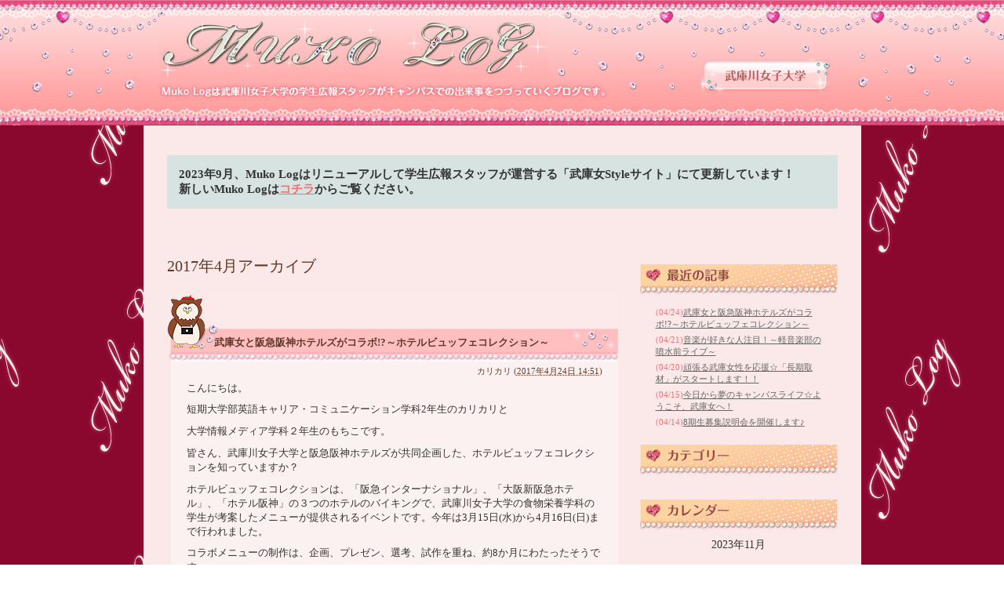

--- FILE ---
content_type: text/html; charset=UTF-8
request_url: https://info.mukogawa-u.ac.jp/mukolog/2017/04/
body_size: 53645
content:
<!DOCTYPE html PUBLIC "-//W3C//DTD XHTML 1.0 Transitional//EN"
    "http://www.w3.org/TR/xhtml1/DTD/xhtml1-transitional.dtd">
<html xmlns="http://www.w3.org/1999/xhtml" id="sixapart-standard">
<head>
    <meta http-equiv="Content-Type" content="text/html; charset=UTF-8" />
<!-- Google Tag Manager -->
<script>(function(w,d,s,l,i){w[l]=w[l]||[];w[l].push({'gtm.start':
new Date().getTime(),event:'gtm.js'});var f=d.getElementsByTagName(s)[0],
j=d.createElement(s),dl=l!='dataLayer'?'&l='+l:'';j.async=true;j.src=
'https://www.googletagmanager.com/gtm.js?id='+i+dl;f.parentNode.insertBefore(j,f);
})(window,document,'script','dataLayer','GTM-P4HT6K3');</script>
<!-- End Google Tag Manager -->
<meta name="generator" content="Movable Type Pro" />
<link rel="stylesheet" href="https://info.mukogawa-u.ac.jp/mukolog/styles.css" type="text/css" />
<link rel="start" href="https://info.mukogawa-u.ac.jp/mukolog/" title="Home" />
<link rel="alternate" type="application/atom+xml" title="Recent Entries" href="https://info.mukogawa-u.ac.jp/mukolog/atom.xml" />
<script type="text/javascript" src="https://info.mukogawa-u.ac.jp/mukolog/mt.js"></script>


    <title>武庫川女子大学　学生広報スタッフブログ　「Muko Log」: 2017年4月アーカイブ</title>


    <link rel="prev" href="https://info.mukogawa-u.ac.jp/mukolog/2017/03/" title="2017年3月" />
    <link rel="next" href="https://info.mukogawa-u.ac.jp/mukolog/2017/05/" title="2017年5月" />

</head>
<body id="classic-blog" class="mt-archive-listing mt-datebased-monthly-archive layout-wt">
<!-- Google Tag Manager (noscript) -->
<noscript><iframe src="https://www.googletagmanager.com/ns.html?id=GTM-5FNJDL2"
height="0" width="0" style="display:none;visibility:hidden"></iframe></noscript>
<!-- End Google Tag Manager (noscript) -->
    <div id="container">
        <div id="container-inner">


            <div id="header">
    <div id="header-inner">
        <div id="header-content">


            <div id="header-name"><a href="https://info.mukogawa-u.ac.jp/mukolog/" accesskey="1">武庫川女子大学　学生広報スタッフブログ　「Muko Log」</a></div>
            <div id="header-description">Muko Logは武庫川女子大学の学生広報スタッフがキャンパスでの出来事をつづっていくブログです。</div>
            <div id="header-link"><a href="http://www.mukogawa-u.ac.jp/">武庫川女子大学</a></div>

        </div>
    </div>
</div>



            <div id="content">
                <div id="content-inner">

                    <div style="background-color:rgba(129,216,208,0.3); padding: 1em; margin: 0.5em 0 4em; font-weight: bold; font-size: 15px;">
                        2023年9月、Muko Logはリニューアルして学生広報スタッフが運営する「武庫女Styleサイト」にて更新しています！<br>
                        新しいMuko Logは<a href="https://info.mukogawa-u.ac.jp/mj-style/mukolog/">コチラ</a>からご覧ください。
                    </div>
                
                    <div id="alpha">
                        <div id="alpha-inner">


                            <h1 id="page-title" class="archive-title">2017年4月アーカイブ</h1>





                            
                            <div id="entry-888" class="entry-asset asset hentry">
    <div class="asset-header">
        <h2 class="asset-name entry-title"><a href="https://info.mukogawa-u.ac.jp/mukolog/2017/04/-2-4.html" rel="bookmark">武庫女と阪急阪神ホテルズがコラボ!?～ホテルビュッフェコレクション～</a></h2>
        <div class="asset-meta">
            <span class="byline">
    
                <span class="vcard author">カリカリ</span> (<abbr class="published" title="2017-04-24T14:51:25+09:00">2017年4月24日 14:51</abbr>)
    
            </span>

            
            

        </div>
    </div>
    <div class="asset-content entry-content">

        <div class="asset-body">
            <p>こんにちは。</p>
<p>短期大学部英語キャリア・コミュニケーション学科2年生のカリカリと</p>
<p>大学情報メディア学科２年生のもちこです。</p>
<p>皆さん、武庫川女子大学と阪急阪神ホテルズが共同企画した、ホテルビュッフェコレクションを知っていますか？</p>
<p>ホテルビュッフェコレクションは、「阪急インターナショナル」、「大阪新阪急ホテル」、「ホテル阪神」の３つのホテルのバイキングで、武庫川女子大学の食物栄養学科の学生が考案したメニューが提供されるイベントです。今年は3月15日(水)から4月16日(日)まで行われました。</p>
<p>コラボメニューの制作は、企画、プレゼン、選考、試作を重ね、約8か月にわたったそうです。</p>
        </div>



        <div class="asset-more-link">
            続きを読む: <a href="https://info.mukogawa-u.ac.jp/mukolog/2017/04/-2-4.html#more" rel="bookmark">武庫女と阪急阪神ホテルズがコラボ!?～ホテルビュッフェコレクション～</a>
        </div>


        <div class="asset-category">
            カテゴリ：[<a href="https://info.mukogawa-u.ac.jp/mukolog/cat37/cat44/">取材</a>][<a href="https://info.mukogawa-u.ac.jp/mukolog/cat37/">学生広報スタッフの活動</a>][<a href="https://info.mukogawa-u.ac.jp/mukolog/cat14/cat30/">食物栄養学科</a>]
        </div>

    </div>
    <div class="asset-footer"></div>
</div>


                            
                            <div id="entry-886" class="entry-asset asset hentry">
    <div class="asset-header">
        <h2 class="asset-name entry-title"><a href="https://info.mukogawa-u.ac.jp/mukolog/2017/04/keion-01.html" rel="bookmark">音楽が好きな人注目！～軽音楽部の噴水前ライブ～</a></h2>
        <div class="asset-meta">
            <span class="byline">
    
                <span class="vcard author">カリカリ</span> (<abbr class="published" title="2017-04-21T14:48:41+09:00">2017年4月21日 14:48</abbr>)
    
            </span>

            
            

        </div>
    </div>
    <div class="asset-content entry-content">

        <div class="asset-body">
            <p>こんにちは！</p>
<p>短期大学部英語キャリア・コミュニケーション学科2年生のカリカリです（＾＾）</p>
<p>今回は晴天の中、4/21(金)に軽音楽部が行った中央キャンパスの噴水前ライブに行ってきました。</p>
<p>今回出演していたバンドは「5センチきざみ」です！</p>
<p><a href="https://info.mukogawa-u.ac.jp/mukolog/IMG_0678.JPG"></a><a href="https://info.mukogawa-u.ac.jp/mukolog/IMG_0660.JPG"><img width="300" height="200" class="mt-image-none" alt="IMG_0660.JPG" src="https://info.mukogawa-u.ac.jp/mukolog/assets_c/2017/05/IMG_0660-thumb-300xauto-3669.jpg" /></a></p>
<p></p>
<p>彼女たちが演奏してくれた曲は．．．</p>
        </div>



        <div class="asset-more-link">
            続きを読む: <a href="https://info.mukogawa-u.ac.jp/mukolog/2017/04/keion-01.html#more" rel="bookmark">音楽が好きな人注目！～軽音楽部の噴水前ライブ～</a>
        </div>


        <div class="asset-category">
            カテゴリ：[<a href="https://info.mukogawa-u.ac.jp/mukolog/cat37/cat44/2017chouki/">2017年度　部活動長期取材</a>][<a href="https://info.mukogawa-u.ac.jp/mukolog/club/">クラブ・サークル</a>][<a href="https://info.mukogawa-u.ac.jp/mukolog/cat37/cat44/">取材</a>][<a href="https://info.mukogawa-u.ac.jp/mukolog/cat37/">学生広報スタッフの活動</a>][<a href="https://info.mukogawa-u.ac.jp/mukolog/cat37/cat44/2017chouki/keion/">軽音楽部</a>][<a href="https://info.mukogawa-u.ac.jp/mukolog/cat37/cat44/cat53/">部活紹介</a>]
        </div>

    </div>
    <div class="asset-footer"></div>
</div>


                            
                            <div id="entry-926" class="entry-asset asset hentry">
    <div class="asset-header">
        <h2 class="asset-name entry-title"><a href="https://info.mukogawa-u.ac.jp/mukolog/2017/04/-la-chouette-2-2017.html" rel="bookmark">頑張る武庫女性を応援☆「長期取材」がスタートします！！</a></h2>
        <div class="asset-meta">
            <span class="byline">
    
                <span class="vcard author">幹部</span> (<abbr class="published" title="2017-04-20T11:42:57+09:00">2017年4月20日 11:42</abbr>)
    
            </span>

            
            

        </div>
    </div>
    <div class="asset-content entry-content">

        <div class="asset-body">
            <p style="margin: 0mm 0mm 0pt;"><span style="font-family: 'ＭＳ ゴシック';"><span style="font-size: medium;" size="3">こんにちは！</span></span></p>
<p style="margin: 0mm 0mm 0pt;"><span style="font-family: 'ＭＳ ゴシック';"><span style="font-size: medium;" size="3"> </span></span></p>
<p style="margin: 0mm 0mm 0pt;"><span style="font-size: medium;" size="3"><span style="font-family: 'ＭＳ ゴシック';">学生広報スタッフ</span><span style="font-family: Century;" face="Century"><span lang="EN-US" style="mso-fareast-font-family: 'ＭＳ ゴシック';">La chouette*</span></span><span style="font-family: 'ＭＳ ゴシック';">です♪</span></span></p>
<p style="margin: 0mm 0mm 0pt;"><span style="font-size: medium;" size="3"><span style="font-family: 'ＭＳ ゴシック';"> </span></span><span style="font-size: medium; font-family: 'ＭＳ ゴシック';"> </span></p>
<p style="margin: 0mm 0mm 0pt;"><span style="font-family: 'ＭＳ ゴシック';"><span style="font-size: medium;" size="3">皆さんいかがお過ごしでしょうか？</span></span></p>
<p style="margin: 0mm 0mm 0pt;"><span style="font-family: 'ＭＳ ゴシック';"><span style="font-size: medium;" size="3"> </span></span></p>
<p style="margin: 0mm 0mm 0pt;"><span style="font-family: 'ＭＳ ゴシック';"><span style="font-size: medium;" size="3">そろそろ新生活にも慣れてきた頃でしょうか<span lang="EN-US">(*^^*)</span></span></span></p>
<p style="margin: 0mm 0mm 0pt;"><span style="font-family: 'ＭＳ ゴシック';"><span style="font-size: medium;" size="3"><span lang="EN-US"> </span></span></span></p>
<p style="margin: 0mm 0mm 0pt;"><span style="font-family: 'ＭＳ ゴシック';"><span style="font-size: medium;" size="3">今日は、学生広報スタッフの<span lang="EN-US">2017</span></span><span style="font-size: medium;" size="3">年度の新しい活動について</span></span></p>
<p style="margin: 0mm 0mm 0pt;"><span style="font-family: 'ＭＳ ゴシック';"><span style="font-size: medium;" size="3"> </span></span></p>
<p style="margin: 0mm 0mm 0pt;"><span style="font-family: 'ＭＳ ゴシック';"><span style="font-size: medium;" size="3">紹介したいと思います<span lang="EN-US">(^^</span></span><span style="font-size: medium;" size="3">♪</span></span></p>
<p></p>
        </div>



        <div class="asset-more-link">
            続きを読む: <a href="https://info.mukogawa-u.ac.jp/mukolog/2017/04/-la-chouette-2-2017.html#more" rel="bookmark">頑張る武庫女性を応援☆「長期取材」がスタートします！！</a>
        </div>


        <div class="asset-category">
            カテゴリ：[<a href="https://info.mukogawa-u.ac.jp/mukolog/cat37/cat44/2017chouki/">2017年度　部活動長期取材</a>][<a href="https://info.mukogawa-u.ac.jp/mukolog/club/">クラブ・サークル</a>][<a href="https://info.mukogawa-u.ac.jp/mukolog/cat37/cat44/">取材</a>][<a href="https://info.mukogawa-u.ac.jp/mukolog/cat37/">学生広報スタッフの活動</a>][<a href="https://info.mukogawa-u.ac.jp/mukolog/cat37/cat44/cat53/">部活紹介</a>]
        </div>

    </div>
    <div class="asset-footer"></div>
</div>


                            
                            <div id="entry-889" class="entry-asset asset hentry">
    <div class="asset-header">
        <h2 class="asset-name entry-title"><a href="https://info.mukogawa-u.ac.jp/mukolog/2017/04/33-434.html" rel="bookmark">今日から夢のキャンパスライフ☆ようこそ、武庫女へ！</a></h2>
        <div class="asset-meta">
            <span class="byline">
    
                <span class="vcard author">きくちゃん</span> (<abbr class="published" title="2017-04-15T10:49:29+09:00">2017年4月15日 10:49</abbr>)
    
            </span>

            
            

        </div>
    </div>
    <div class="asset-content entry-content">

        <div class="asset-body">
            <p>こんにちは！！日本語日本文学科3年生のかふぃと食物栄養学科3年生のきくちゃんです！！</p>
<p>4月3日に行われた短期大学部の入学式と</p>
<p>4月4日に行われた文学部、健康・スポーツ科学部の入学式へ取材に行ってきました。</p>
<p>入学式の取材レポートと新入生へのインタビュー内容を紹介します！！</p>
<p>ぜひ、続きを読むをクリックして読んでください！</p>
<p> </p>
<p> </p>
<p> </p>
        </div>



        <div class="asset-more-link">
            続きを読む: <a href="https://info.mukogawa-u.ac.jp/mukolog/2017/04/33-434.html#more" rel="bookmark">今日から夢のキャンパスライフ☆ようこそ、武庫女へ！</a>
        </div>


        <div class="asset-category">
            カテゴリ：[<a href="https://info.mukogawa-u.ac.jp/mukolog/cat37/cat44/">取材</a>]
        </div>

    </div>
    <div class="asset-footer"></div>
</div>


                            
                            <div id="entry-885" class="entry-asset asset hentry">
    <div class="asset-header">
        <h2 class="asset-name entry-title"><a href="https://info.mukogawa-u.ac.jp/mukolog/2017/04/8.html" rel="bookmark">8期生募集説明会を開催します♪</a></h2>
        <div class="asset-meta">
            <span class="byline">
    
                <span class="vcard author">幹部</span> (<abbr class="published" title="2017-04-14T14:18:19+09:00">2017年4月14日 14:18</abbr>)
    
            </span>

            
            

        </div>
    </div>
    <div class="asset-content entry-content">

        <div class="asset-body">
            <p class="m_6831658722834800687p1"><span class="m_6831658722834800687s1">こんにちは！</span></p>
<p>学生広報スタッフLa chouette* です(^^♪</p>
<p><span style="color: #ffffff;">・</span></p>
<p>新入生の皆さん、学生生活には慣れてきましたか？</p>
<p>さて、新年度から新しいことにチャレンジしてみようと考える人が多い時期だと思います。</p>
<p>そんな皆さんにすてきなお知らせです。</p>
<p><span style="color: #ffffff;">・</span></p>
<p><span style="color: #ffffff;">・</span></p>
<p><strong>今、学生広報スタッフは、一緒に活動する新メンバーを募集しています！</strong><span style="color: #ffffff;"><strong><br /></strong></span></p>
<p>来週、年に一度の募集説明会を行います。</p>
<p><span style="color: #ffffff;">・</span></p>
<p class="m_-8026110753512968652p1"><span style="color: #000000;"><strong>日時 : 4月17日(月) 、18日(火) 、19日(水</strong><strong>)、 20日(木)、21日(金) </strong></span></p>
<p class="m_-8026110753512968652p1"><span style="color: #000000;"><strong>　　　　 お昼休み 12時30分から</strong></span></p>
<p class="m_-8026110753512968652p1"><span style="color: #000000;"><strong>場所 : 日下記念マルチメディア館 508教室 MM-508</strong></span></p>
<p class="m_-8026110753512968652p1"></p>
<p class="m_-8026110753512968652p1"><span style="color: #000000;"><strong> </strong></span></p>
<p class="m_-8026110753512968652p1">　　　　          　　　<a href="https://info.mukogawa-u.ac.jp/mukolog/2017/04/14/WEB%E7%94%A8%E2%98%85%E5%AE%8C%E6%88%90%E7%89%88%E2%98%858%E6%9C%9F%E7%94%9F%E5%8B%9F%E9%9B%86%E8%AA%AC%E6%98%8E%E4%BC%9A%E3%83%9D%E3%82%B9%E3%82%BF%E3%83%BC.jpg"><img width="300" height="424" class="mt-image-none" alt="WEB用★完成版★8期生募集説明会ポスター.jpg" src="https://info.mukogawa-u.ac.jp/mukolog/assets_c/2017/04/WEB%E7%94%A8%E2%98%85%E5%AE%8C%E6%88%90%E7%89%88%E2%98%858%E6%9C%9F%E7%94%9F%E5%8B%9F%E9%9B%86%E8%AA%AC%E6%98%8E%E4%BC%9A%E3%83%9D%E3%82%B9%E3%82%BF%E3%83%BC-thumb-autox424-3557.jpg" /></a></p>
<p class="m_-8026110753512968652p1"></p>
<p class="m_-8026110753512968652p1"></p>
<p class="m_-8026110753512968652p1"></p>
<p class="m_-8026110753512968652p1">興味のある人！！</p>
<p>自分の可能性を大きく広げてみたい人！！</p>
<p><span style="color: #ffffff;">・</span></p>
<p>ぜひ、学生広報スタッフLa chouette* 8期生募集説明会に足を運んでみてください。</p>
<p>大歓迎です☆</p>
<p>学生広報スタッフの活動については、このMuko Logや<a href="http://www.mukogawa-u.ac.jp/mj-style/">ホームページ「武庫女Style」</a>、</p>
<p><a href="https://twitter.com/mwu_Lachouette">twitter</a>、<a href="https://www.facebook.com/mwuLachouette/">facebook</a>などもご覧ください♪</p>
<p></p>
<p>募集説明会で皆さんにお会いできるのを楽しみにしています！</p>
<p class="m_6831658722834800687p2"></p>
<p></p>
<p class="m_6831658722834800687p1"></p>
<p class="m_6831658722834800687p1"><span class="m_6831658722834800687s1"> </span></p>
<p class="m_6831658722834800687p1"><span class="m_6831658722834800687s1"> </span></p>
        </div>




        <div class="asset-category">
            カテゴリ：[<a href="https://info.mukogawa-u.ac.jp/mukolog/cat37/">学生広報スタッフの活動</a>]
        </div>

    </div>
    <div class="asset-footer"></div>
</div>




                            <div class="content-nav">
                                <a href="https://info.mukogawa-u.ac.jp/mukolog/2017/03/">&laquo; 2017年3月</a> |
                                <a href="https://info.mukogawa-u.ac.jp/mukolog/">メインページ</a> |
                                <a href="https://info.mukogawa-u.ac.jp/mukolog/archives.html">アーカイブ</a>
                                | <a href="https://info.mukogawa-u.ac.jp/mukolog/2017/05/">2017年5月 &raquo;</a>
                            </div>


                        </div>
                    </div>


                    <div id="beta">
    <div id="beta-inner">


    
    <div class="widget-recent-entries widget-archives widget">
    <h3 class="widget-header">最近のブログ記事</h3>
    <div class="widget-content">
        <ul>
        
        <li><span class="widget-recent-entries-date">(04/24)</span><a href="https://info.mukogawa-u.ac.jp/mukolog/2017/04/-2-4.html">武庫女と阪急阪神ホテルズがコラボ!?～ホテルビュッフェコレクション～</a></li>
        
    
        
        <li><span class="widget-recent-entries-date">(04/21)</span><a href="https://info.mukogawa-u.ac.jp/mukolog/2017/04/keion-01.html">音楽が好きな人注目！～軽音楽部の噴水前ライブ～</a></li>
        
    
        
        <li><span class="widget-recent-entries-date">(04/20)</span><a href="https://info.mukogawa-u.ac.jp/mukolog/2017/04/-la-chouette-2-2017.html">頑張る武庫女性を応援☆「長期取材」がスタートします！！</a></li>
        
    
        
        <li><span class="widget-recent-entries-date">(04/15)</span><a href="https://info.mukogawa-u.ac.jp/mukolog/2017/04/33-434.html">今日から夢のキャンパスライフ☆ようこそ、武庫女へ！</a></li>
        
    
        
        <li><span class="widget-recent-entries-date">(04/14)</span><a href="https://info.mukogawa-u.ac.jp/mukolog/2017/04/8.html">8期生募集説明会を開催します♪</a></li>
        
        </ul>
    </div>
</div>
        
    

<div class="widget-archive widget-archive-category widget">
    <h3 class="widget-header">カテゴリ</h3>
    <div class="widget-content">
    
    </div>
</div>

<div class="widget-calendar widget">
    <h3 class="widget-header">2023年11月</h3>
    <div class="widget-content">
    <table summary="リンク付きのカレンダー">
      <tr>
        <th abbr="Monday">M</th>
        <th abbr="Tuesday">T</th>
        <th abbr="Wednesday">W</th>
        <th abbr="Thursday">T</th>
        <th abbr="Friday">F</th>
        <th abbr="Saturday">S</th>
        <th abbr="Sunday">S</th>
      </tr>
      
        
          
        
        
          
        
        
          
        
        
        
        
          
        
        
          
        
        
        
      
        
          
        
        
          
        
        
          
        
        
        
        
          
        
        
          
        
        
          
            <tr>
          
          
            <td>&nbsp;</td>
          
          
          
          
        
      
        
          
        
        
          
        
        
          
        
        
        
        
          
        
        
          
        
        
          
          
            <td>&nbsp;</td>
          
          
          
          
        
      
        
          
        
        
          
        
        
          
        
        
        
        
          
        
        
          
        
        
          
          
          
          
            <td>1</td>
          
          
        
      
        
          
        
        
          
        
        
          
        
        
        
        
          
        
        
          
        
        
          
          
          
          
            <td>2</td>
          
          
        
      
        
          
        
        
          
        
        
          
        
        
        
        
          
        
        
          
        
        
          
          
          
          
            <td>3</td>
          
          
        
      
        
          
        
        
          
        
        
          
        
        
        
        
          
        
        
          
        
        
          
          
          
          
            <td>4</td>
          
          
        
      
        
          
        
        
          
        
        
          
        
        
        
        
          
        
        
          
        
        
          
          
          
          
            <td>5</td>
          
          
            </tr>
          
        
      
        
          
        
        
          
        
        
          
        
        
        
        
          
        
        
          
        
        
          
            <tr>
          
          
          
          
            <td>6</td>
          
          
        
      
        
          
        
        
          
        
        
          
        
        
        
        
          
        
        
          
        
        
          
          
          
          
            <td>7</td>
          
          
        
      
        
          
        
        
          
        
        
          
        
        
        
        
          
        
        
          
        
        
          
          
          
          
            <td>8</td>
          
          
        
      
        
          
        
        
          
        
        
          
        
        
        
        
          
        
        
          
        
        
          
          
          
          
            <td>9</td>
          
          
        
      
        
          
        
        
          
        
        
          
        
        
        
        
          
        
        
          
        
        
          
          
          
          
            <td>10</td>
          
          
        
      
        
          
        
        
          
        
        
          
        
        
        
        
          
        
        
          
        
        
          
          
          
          
            <td>11</td>
          
          
        
      
        
          
        
        
          
        
        
          
        
        
        
        
          
        
        
          
        
        
          
          
          
          
            <td>12</td>
          
          
            </tr>
          
        
      
        
          
        
        
          
        
        
          
        
        
        
        
          
        
        
          
        
        
          
            <tr>
          
          
          
          
            <td>13</td>
          
          
        
      
        
          
        
        
          
        
        
          
        
        
        
        
          
        
        
          
        
        
          
          
          
          
            <td>14</td>
          
          
        
      
        
          
        
        
          
        
        
          
        
        
        
        
          
        
        
          
        
        
          
          
          
          
            <td>15</td>
          
          
        
      
        
          
        
        
          
        
        
          
        
        
        
        
          
        
        
          
        
        
          
          
          
          
            <td>16</td>
          
          
        
      
        
          
        
        
          
        
        
          
        
        
        
        
          
        
        
          
        
        
          
          
          
          
            <td>17</td>
          
          
        
      
        
          
        
        
          
        
        
          
        
        
        
        
          
        
        
          
        
        
          
          
          
          
            <td>18</td>
          
          
        
      
        
          
        
        
          
        
        
          
        
        
        
        
          
        
        
          
        
        
          
          
          
          
            <td>19</td>
          
          
            </tr>
          
        
      
        
          
        
        
          
        
        
          
        
        
        
        
          
        
        
          
        
        
          
            <tr>
          
          
          
          
            <td>20</td>
          
          
        
      
        
          
        
        
          
        
        
          
        
        
        
        
          
        
        
          
        
        
          
          
          
          
            <td>21</td>
          
          
        
      
        
          
        
        
          
        
        
          
        
        
        
        
          
        
        
          
        
        
          
          
          
          
            <td>22</td>
          
          
        
      
        
          
        
        
          
        
        
          
        
        
        
        
          
        
        
          
        
        
          
          
          
          
            <td>23</td>
          
          
        
      
        
          
        
        
          
        
        
          
        
        
        
        
          
        
        
          
        
        
          
          
          
          
            <td>24</td>
          
          
        
      
        
          
        
        
          
        
        
          
        
        
        
        
          
        
        
          
        
        
          
          
          
          
            <td>25</td>
          
          
        
      
        
          
        
        
          
        
        
          
        
        
        
        
          
        
        
          
        
        
          
          
          
          
            <td>26</td>
          
          
            </tr>
          
        
      
        
          
        
        
          
        
        
          
        
        
        
        
          
        
        
          
        
        
          
            <tr>
          
          
          
          
            <td>27</td>
          
          
        
      
        
          
        
        
          
        
        
          
        
        
        
        
          
        
        
          
        
        
          
          
          
          
            <td>28</td>
          
          
        
      
        
          
        
        
          
        
        
          
        
        
        
        
          
        
        
          
        
        
          
          
          
          
            <td>29</td>
          
          
        
      
        
          
        
        
          
        
        
          
        
        
        
        
          
        
        
          
        
        
          
          
          
          
            <td>30</td>
          
          
        
      
        
          
        
        
          
        
        
          
        
        
        
        
          
        
        
          
        
        
          
          
            <td>&nbsp;</td>
          
          
          
          
        
      
        
          
        
        
          
        
        
          
        
        
        
        
          
        
        
          
        
        
          
          
            <td>&nbsp;</td>
          
          
          
          
        
      
        <td>&nbsp;</td>
      </tr>
    </table>
    </div>
</div>
<div class="widget-archive-monthly widget-archive widget">
    <h3 class="widget-header">月別 <a href="https://info.mukogawa-u.ac.jp/mukolog/archives.html">アーカイブ</a></h3>
    <div class="widget-content">
        <ul>
        
            <li><a href="https://info.mukogawa-u.ac.jp/mukolog/2023/08/">2023年8月</a> <span class="widget-archive-monthly-count">(7)</span></li>
        
    
        
            <li><a href="https://info.mukogawa-u.ac.jp/mukolog/2023/02/">2023年2月</a> <span class="widget-archive-monthly-count">(1)</span></li>
        
    
        
            <li><a href="https://info.mukogawa-u.ac.jp/mukolog/2023/01/">2023年1月</a> <span class="widget-archive-monthly-count">(1)</span></li>
        
    
        
            <li><a href="https://info.mukogawa-u.ac.jp/mukolog/2022/12/">2022年12月</a> <span class="widget-archive-monthly-count">(5)</span></li>
        
    
        
            <li><a href="https://info.mukogawa-u.ac.jp/mukolog/2022/11/">2022年11月</a> <span class="widget-archive-monthly-count">(1)</span></li>
        
    
        
            <li><a href="https://info.mukogawa-u.ac.jp/mukolog/2022/10/">2022年10月</a> <span class="widget-archive-monthly-count">(37)</span></li>
        
    
        
            <li><a href="https://info.mukogawa-u.ac.jp/mukolog/2022/09/">2022年9月</a> <span class="widget-archive-monthly-count">(3)</span></li>
        
    
        
            <li><a href="https://info.mukogawa-u.ac.jp/mukolog/2022/08/">2022年8月</a> <span class="widget-archive-monthly-count">(5)</span></li>
        
    
        
            <li><a href="https://info.mukogawa-u.ac.jp/mukolog/2022/07/">2022年7月</a> <span class="widget-archive-monthly-count">(22)</span></li>
        
    
        
            <li><a href="https://info.mukogawa-u.ac.jp/mukolog/2022/06/">2022年6月</a> <span class="widget-archive-monthly-count">(3)</span></li>
        
    
        
            <li><a href="https://info.mukogawa-u.ac.jp/mukolog/2022/05/">2022年5月</a> <span class="widget-archive-monthly-count">(8)</span></li>
        
    
        
            <li><a href="https://info.mukogawa-u.ac.jp/mukolog/2022/02/">2022年2月</a> <span class="widget-archive-monthly-count">(18)</span></li>
        
    
        
            <li><a href="https://info.mukogawa-u.ac.jp/mukolog/2022/01/">2022年1月</a> <span class="widget-archive-monthly-count">(16)</span></li>
        
    
        
            <li><a href="https://info.mukogawa-u.ac.jp/mukolog/2021/12/">2021年12月</a> <span class="widget-archive-monthly-count">(21)</span></li>
        
    
        
            <li><a href="https://info.mukogawa-u.ac.jp/mukolog/2021/11/">2021年11月</a> <span class="widget-archive-monthly-count">(27)</span></li>
        
    
        
            <li><a href="https://info.mukogawa-u.ac.jp/mukolog/2021/10/">2021年10月</a> <span class="widget-archive-monthly-count">(43)</span></li>
        
    
        
            <li><a href="https://info.mukogawa-u.ac.jp/mukolog/2021/09/">2021年9月</a> <span class="widget-archive-monthly-count">(31)</span></li>
        
    
        
            <li><a href="https://info.mukogawa-u.ac.jp/mukolog/2021/08/">2021年8月</a> <span class="widget-archive-monthly-count">(20)</span></li>
        
    
        
            <li><a href="https://info.mukogawa-u.ac.jp/mukolog/2021/07/">2021年7月</a> <span class="widget-archive-monthly-count">(35)</span></li>
        
    
        
            <li><a href="https://info.mukogawa-u.ac.jp/mukolog/2021/06/">2021年6月</a> <span class="widget-archive-monthly-count">(30)</span></li>
        
    
        
            <li><a href="https://info.mukogawa-u.ac.jp/mukolog/2021/05/">2021年5月</a> <span class="widget-archive-monthly-count">(4)</span></li>
        
    
        
            <li><a href="https://info.mukogawa-u.ac.jp/mukolog/2021/04/">2021年4月</a> <span class="widget-archive-monthly-count">(4)</span></li>
        
    
        
            <li><a href="https://info.mukogawa-u.ac.jp/mukolog/2021/03/">2021年3月</a> <span class="widget-archive-monthly-count">(3)</span></li>
        
    
        
            <li><a href="https://info.mukogawa-u.ac.jp/mukolog/2021/02/">2021年2月</a> <span class="widget-archive-monthly-count">(2)</span></li>
        
    
        
            <li><a href="https://info.mukogawa-u.ac.jp/mukolog/2021/01/">2021年1月</a> <span class="widget-archive-monthly-count">(1)</span></li>
        
    
        
            <li><a href="https://info.mukogawa-u.ac.jp/mukolog/2020/12/">2020年12月</a> <span class="widget-archive-monthly-count">(22)</span></li>
        
    
        
            <li><a href="https://info.mukogawa-u.ac.jp/mukolog/2020/11/">2020年11月</a> <span class="widget-archive-monthly-count">(19)</span></li>
        
    
        
            <li><a href="https://info.mukogawa-u.ac.jp/mukolog/2020/10/">2020年10月</a> <span class="widget-archive-monthly-count">(15)</span></li>
        
    
        
            <li><a href="https://info.mukogawa-u.ac.jp/mukolog/2020/09/">2020年9月</a> <span class="widget-archive-monthly-count">(8)</span></li>
        
    
        
            <li><a href="https://info.mukogawa-u.ac.jp/mukolog/2020/08/">2020年8月</a> <span class="widget-archive-monthly-count">(13)</span></li>
        
    
        
            <li><a href="https://info.mukogawa-u.ac.jp/mukolog/2020/06/">2020年6月</a> <span class="widget-archive-monthly-count">(2)</span></li>
        
    
        
            <li><a href="https://info.mukogawa-u.ac.jp/mukolog/2020/05/">2020年5月</a> <span class="widget-archive-monthly-count">(2)</span></li>
        
    
        
            <li><a href="https://info.mukogawa-u.ac.jp/mukolog/2020/04/">2020年4月</a> <span class="widget-archive-monthly-count">(4)</span></li>
        
    
        
            <li><a href="https://info.mukogawa-u.ac.jp/mukolog/2020/02/">2020年2月</a> <span class="widget-archive-monthly-count">(5)</span></li>
        
    
        
            <li><a href="https://info.mukogawa-u.ac.jp/mukolog/2020/01/">2020年1月</a> <span class="widget-archive-monthly-count">(1)</span></li>
        
    
        
            <li><a href="https://info.mukogawa-u.ac.jp/mukolog/2019/12/">2019年12月</a> <span class="widget-archive-monthly-count">(3)</span></li>
        
    
        
            <li><a href="https://info.mukogawa-u.ac.jp/mukolog/2019/11/">2019年11月</a> <span class="widget-archive-monthly-count">(2)</span></li>
        
    
        
            <li><a href="https://info.mukogawa-u.ac.jp/mukolog/2019/10/">2019年10月</a> <span class="widget-archive-monthly-count">(15)</span></li>
        
    
        
            <li><a href="https://info.mukogawa-u.ac.jp/mukolog/2019/08/">2019年8月</a> <span class="widget-archive-monthly-count">(1)</span></li>
        
    
        
            <li><a href="https://info.mukogawa-u.ac.jp/mukolog/2019/07/">2019年7月</a> <span class="widget-archive-monthly-count">(10)</span></li>
        
    
        
            <li><a href="https://info.mukogawa-u.ac.jp/mukolog/2019/06/">2019年6月</a> <span class="widget-archive-monthly-count">(18)</span></li>
        
    
        
            <li><a href="https://info.mukogawa-u.ac.jp/mukolog/2019/05/">2019年5月</a> <span class="widget-archive-monthly-count">(6)</span></li>
        
    
        
            <li><a href="https://info.mukogawa-u.ac.jp/mukolog/2019/04/">2019年4月</a> <span class="widget-archive-monthly-count">(13)</span></li>
        
    
        
            <li><a href="https://info.mukogawa-u.ac.jp/mukolog/2019/03/">2019年3月</a> <span class="widget-archive-monthly-count">(8)</span></li>
        
    
        
            <li><a href="https://info.mukogawa-u.ac.jp/mukolog/2019/01/">2019年1月</a> <span class="widget-archive-monthly-count">(2)</span></li>
        
    
        
            <li><a href="https://info.mukogawa-u.ac.jp/mukolog/2018/12/">2018年12月</a> <span class="widget-archive-monthly-count">(1)</span></li>
        
    
        
            <li><a href="https://info.mukogawa-u.ac.jp/mukolog/2018/10/">2018年10月</a> <span class="widget-archive-monthly-count">(17)</span></li>
        
    
        
            <li><a href="https://info.mukogawa-u.ac.jp/mukolog/2018/08/">2018年8月</a> <span class="widget-archive-monthly-count">(4)</span></li>
        
    
        
            <li><a href="https://info.mukogawa-u.ac.jp/mukolog/2018/06/">2018年6月</a> <span class="widget-archive-monthly-count">(1)</span></li>
        
    
        
            <li><a href="https://info.mukogawa-u.ac.jp/mukolog/2018/05/">2018年5月</a> <span class="widget-archive-monthly-count">(3)</span></li>
        
    
        
            <li><a href="https://info.mukogawa-u.ac.jp/mukolog/2018/04/">2018年4月</a> <span class="widget-archive-monthly-count">(2)</span></li>
        
    
        
            <li><a href="https://info.mukogawa-u.ac.jp/mukolog/2018/03/">2018年3月</a> <span class="widget-archive-monthly-count">(4)</span></li>
        
    
        
            <li><a href="https://info.mukogawa-u.ac.jp/mukolog/2018/02/">2018年2月</a> <span class="widget-archive-monthly-count">(1)</span></li>
        
    
        
            <li><a href="https://info.mukogawa-u.ac.jp/mukolog/2017/12/">2017年12月</a> <span class="widget-archive-monthly-count">(1)</span></li>
        
    
        
            <li><a href="https://info.mukogawa-u.ac.jp/mukolog/2017/11/">2017年11月</a> <span class="widget-archive-monthly-count">(3)</span></li>
        
    
        
            <li><a href="https://info.mukogawa-u.ac.jp/mukolog/2017/10/">2017年10月</a> <span class="widget-archive-monthly-count">(21)</span></li>
        
    
        
            <li><a href="https://info.mukogawa-u.ac.jp/mukolog/2017/09/">2017年9月</a> <span class="widget-archive-monthly-count">(2)</span></li>
        
    
        
            <li><a href="https://info.mukogawa-u.ac.jp/mukolog/2017/08/">2017年8月</a> <span class="widget-archive-monthly-count">(4)</span></li>
        
    
        
            <li><a href="https://info.mukogawa-u.ac.jp/mukolog/2017/07/">2017年7月</a> <span class="widget-archive-monthly-count">(7)</span></li>
        
    
        
            <li><a href="https://info.mukogawa-u.ac.jp/mukolog/2017/06/">2017年6月</a> <span class="widget-archive-monthly-count">(19)</span></li>
        
    
        
            <li><a href="https://info.mukogawa-u.ac.jp/mukolog/2017/05/">2017年5月</a> <span class="widget-archive-monthly-count">(9)</span></li>
        
    
        
            <li><a href="https://info.mukogawa-u.ac.jp/mukolog/2017/04/">2017年4月</a> <span class="widget-archive-monthly-count">(5)</span></li>
        
    
        
            <li><a href="https://info.mukogawa-u.ac.jp/mukolog/2017/03/">2017年3月</a> <span class="widget-archive-monthly-count">(5)</span></li>
        
    
        
            <li><a href="https://info.mukogawa-u.ac.jp/mukolog/2017/02/">2017年2月</a> <span class="widget-archive-monthly-count">(1)</span></li>
        
    
        
            <li><a href="https://info.mukogawa-u.ac.jp/mukolog/2017/01/">2017年1月</a> <span class="widget-archive-monthly-count">(1)</span></li>
        
    
        
            <li><a href="https://info.mukogawa-u.ac.jp/mukolog/2016/12/">2016年12月</a> <span class="widget-archive-monthly-count">(9)</span></li>
        
    
        
            <li><a href="https://info.mukogawa-u.ac.jp/mukolog/2016/11/">2016年11月</a> <span class="widget-archive-monthly-count">(5)</span></li>
        
    
        
            <li><a href="https://info.mukogawa-u.ac.jp/mukolog/2016/10/">2016年10月</a> <span class="widget-archive-monthly-count">(40)</span></li>
        
    
        
            <li><a href="https://info.mukogawa-u.ac.jp/mukolog/2016/09/">2016年9月</a> <span class="widget-archive-monthly-count">(7)</span></li>
        
    
        
            <li><a href="https://info.mukogawa-u.ac.jp/mukolog/2016/07/">2016年7月</a> <span class="widget-archive-monthly-count">(2)</span></li>
        
    
        
            <li><a href="https://info.mukogawa-u.ac.jp/mukolog/2016/06/">2016年6月</a> <span class="widget-archive-monthly-count">(4)</span></li>
        
    
        
            <li><a href="https://info.mukogawa-u.ac.jp/mukolog/2016/05/">2016年5月</a> <span class="widget-archive-monthly-count">(1)</span></li>
        
    
        
            <li><a href="https://info.mukogawa-u.ac.jp/mukolog/2016/04/">2016年4月</a> <span class="widget-archive-monthly-count">(1)</span></li>
        
    
        
            <li><a href="https://info.mukogawa-u.ac.jp/mukolog/2016/03/">2016年3月</a> <span class="widget-archive-monthly-count">(3)</span></li>
        
    
        
            <li><a href="https://info.mukogawa-u.ac.jp/mukolog/2016/02/">2016年2月</a> <span class="widget-archive-monthly-count">(4)</span></li>
        
    
        
            <li><a href="https://info.mukogawa-u.ac.jp/mukolog/2016/01/">2016年1月</a> <span class="widget-archive-monthly-count">(3)</span></li>
        
    
        
            <li><a href="https://info.mukogawa-u.ac.jp/mukolog/2015/12/">2015年12月</a> <span class="widget-archive-monthly-count">(7)</span></li>
        
    
        
            <li><a href="https://info.mukogawa-u.ac.jp/mukolog/2015/11/">2015年11月</a> <span class="widget-archive-monthly-count">(10)</span></li>
        
    
        
            <li><a href="https://info.mukogawa-u.ac.jp/mukolog/2015/10/">2015年10月</a> <span class="widget-archive-monthly-count">(37)</span></li>
        
    
        
            <li><a href="https://info.mukogawa-u.ac.jp/mukolog/2015/09/">2015年9月</a> <span class="widget-archive-monthly-count">(7)</span></li>
        
    
        
            <li><a href="https://info.mukogawa-u.ac.jp/mukolog/2015/08/">2015年8月</a> <span class="widget-archive-monthly-count">(1)</span></li>
        
    
        
            <li><a href="https://info.mukogawa-u.ac.jp/mukolog/2015/07/">2015年7月</a> <span class="widget-archive-monthly-count">(15)</span></li>
        
    
        
            <li><a href="https://info.mukogawa-u.ac.jp/mukolog/2015/06/">2015年6月</a> <span class="widget-archive-monthly-count">(11)</span></li>
        
    
        
            <li><a href="https://info.mukogawa-u.ac.jp/mukolog/2015/05/">2015年5月</a> <span class="widget-archive-monthly-count">(11)</span></li>
        
    
        
            <li><a href="https://info.mukogawa-u.ac.jp/mukolog/2015/04/">2015年4月</a> <span class="widget-archive-monthly-count">(2)</span></li>
        
    
        
            <li><a href="https://info.mukogawa-u.ac.jp/mukolog/2015/03/">2015年3月</a> <span class="widget-archive-monthly-count">(2)</span></li>
        
    
        
            <li><a href="https://info.mukogawa-u.ac.jp/mukolog/2015/02/">2015年2月</a> <span class="widget-archive-monthly-count">(3)</span></li>
        
    
        
            <li><a href="https://info.mukogawa-u.ac.jp/mukolog/2015/01/">2015年1月</a> <span class="widget-archive-monthly-count">(7)</span></li>
        
    
        
            <li><a href="https://info.mukogawa-u.ac.jp/mukolog/2014/12/">2014年12月</a> <span class="widget-archive-monthly-count">(15)</span></li>
        
    
        
            <li><a href="https://info.mukogawa-u.ac.jp/mukolog/2014/11/">2014年11月</a> <span class="widget-archive-monthly-count">(7)</span></li>
        
    
        
            <li><a href="https://info.mukogawa-u.ac.jp/mukolog/2014/10/">2014年10月</a> <span class="widget-archive-monthly-count">(41)</span></li>
        
    
        
            <li><a href="https://info.mukogawa-u.ac.jp/mukolog/2014/09/">2014年9月</a> <span class="widget-archive-monthly-count">(2)</span></li>
        
    
        
            <li><a href="https://info.mukogawa-u.ac.jp/mukolog/2014/08/">2014年8月</a> <span class="widget-archive-monthly-count">(12)</span></li>
        
    
        
            <li><a href="https://info.mukogawa-u.ac.jp/mukolog/2014/07/">2014年7月</a> <span class="widget-archive-monthly-count">(19)</span></li>
        
    
        
            <li><a href="https://info.mukogawa-u.ac.jp/mukolog/2014/06/">2014年6月</a> <span class="widget-archive-monthly-count">(18)</span></li>
        
    
        
            <li><a href="https://info.mukogawa-u.ac.jp/mukolog/2014/05/">2014年5月</a> <span class="widget-archive-monthly-count">(12)</span></li>
        
    
        
            <li><a href="https://info.mukogawa-u.ac.jp/mukolog/2014/04/">2014年4月</a> <span class="widget-archive-monthly-count">(4)</span></li>
        
    
        
            <li><a href="https://info.mukogawa-u.ac.jp/mukolog/2014/03/">2014年3月</a> <span class="widget-archive-monthly-count">(7)</span></li>
        
    
        
            <li><a href="https://info.mukogawa-u.ac.jp/mukolog/2014/02/">2014年2月</a> <span class="widget-archive-monthly-count">(8)</span></li>
        
    
        
            <li><a href="https://info.mukogawa-u.ac.jp/mukolog/2014/01/">2014年1月</a> <span class="widget-archive-monthly-count">(4)</span></li>
        
    
        
            <li><a href="https://info.mukogawa-u.ac.jp/mukolog/2013/12/">2013年12月</a> <span class="widget-archive-monthly-count">(20)</span></li>
        
    
        
            <li><a href="https://info.mukogawa-u.ac.jp/mukolog/2013/11/">2013年11月</a> <span class="widget-archive-monthly-count">(14)</span></li>
        
    
        
            <li><a href="https://info.mukogawa-u.ac.jp/mukolog/2013/10/">2013年10月</a> <span class="widget-archive-monthly-count">(51)</span></li>
        
    
        
            <li><a href="https://info.mukogawa-u.ac.jp/mukolog/2013/09/">2013年9月</a> <span class="widget-archive-monthly-count">(12)</span></li>
        
    
        
            <li><a href="https://info.mukogawa-u.ac.jp/mukolog/2013/08/">2013年8月</a> <span class="widget-archive-monthly-count">(13)</span></li>
        
    
        
            <li><a href="https://info.mukogawa-u.ac.jp/mukolog/2013/07/">2013年7月</a> <span class="widget-archive-monthly-count">(24)</span></li>
        
    
        
            <li><a href="https://info.mukogawa-u.ac.jp/mukolog/2013/06/">2013年6月</a> <span class="widget-archive-monthly-count">(35)</span></li>
        
    
        
            <li><a href="https://info.mukogawa-u.ac.jp/mukolog/2013/05/">2013年5月</a> <span class="widget-archive-monthly-count">(20)</span></li>
        
    
        
            <li><a href="https://info.mukogawa-u.ac.jp/mukolog/2013/04/">2013年4月</a> <span class="widget-archive-monthly-count">(5)</span></li>
        
    
        
            <li><a href="https://info.mukogawa-u.ac.jp/mukolog/2013/03/">2013年3月</a> <span class="widget-archive-monthly-count">(17)</span></li>
        
    
        
            <li><a href="https://info.mukogawa-u.ac.jp/mukolog/2013/02/">2013年2月</a> <span class="widget-archive-monthly-count">(18)</span></li>
        
    
        
            <li><a href="https://info.mukogawa-u.ac.jp/mukolog/2013/01/">2013年1月</a> <span class="widget-archive-monthly-count">(3)</span></li>
        
    
        
            <li><a href="https://info.mukogawa-u.ac.jp/mukolog/2012/12/">2012年12月</a> <span class="widget-archive-monthly-count">(18)</span></li>
        
    
        
            <li><a href="https://info.mukogawa-u.ac.jp/mukolog/2012/11/">2012年11月</a> <span class="widget-archive-monthly-count">(38)</span></li>
        
    
        
            <li><a href="https://info.mukogawa-u.ac.jp/mukolog/2012/10/">2012年10月</a> <span class="widget-archive-monthly-count">(55)</span></li>
        
    
        
            <li><a href="https://info.mukogawa-u.ac.jp/mukolog/2012/09/">2012年9月</a> <span class="widget-archive-monthly-count">(7)</span></li>
        
    
        
            <li><a href="https://info.mukogawa-u.ac.jp/mukolog/2012/08/">2012年8月</a> <span class="widget-archive-monthly-count">(10)</span></li>
        
    
        
            <li><a href="https://info.mukogawa-u.ac.jp/mukolog/2012/07/">2012年7月</a> <span class="widget-archive-monthly-count">(43)</span></li>
        
    
        
            <li><a href="https://info.mukogawa-u.ac.jp/mukolog/2012/06/">2012年6月</a> <span class="widget-archive-monthly-count">(49)</span></li>
        
    
        
            <li><a href="https://info.mukogawa-u.ac.jp/mukolog/2012/05/">2012年5月</a> <span class="widget-archive-monthly-count">(13)</span></li>
        
    
        
            <li><a href="https://info.mukogawa-u.ac.jp/mukolog/2012/04/">2012年4月</a> <span class="widget-archive-monthly-count">(5)</span></li>
        
    
        
            <li><a href="https://info.mukogawa-u.ac.jp/mukolog/2012/03/">2012年3月</a> <span class="widget-archive-monthly-count">(4)</span></li>
        
    
        
            <li><a href="https://info.mukogawa-u.ac.jp/mukolog/2012/02/">2012年2月</a> <span class="widget-archive-monthly-count">(7)</span></li>
        
    
        
            <li><a href="https://info.mukogawa-u.ac.jp/mukolog/2012/01/">2012年1月</a> <span class="widget-archive-monthly-count">(3)</span></li>
        
    
        
            <li><a href="https://info.mukogawa-u.ac.jp/mukolog/2011/12/">2011年12月</a> <span class="widget-archive-monthly-count">(18)</span></li>
        
    
        
            <li><a href="https://info.mukogawa-u.ac.jp/mukolog/2011/11/">2011年11月</a> <span class="widget-archive-monthly-count">(5)</span></li>
        
    
        
            <li><a href="https://info.mukogawa-u.ac.jp/mukolog/2011/10/">2011年10月</a> <span class="widget-archive-monthly-count">(19)</span></li>
        
    
        
            <li><a href="https://info.mukogawa-u.ac.jp/mukolog/2011/09/">2011年9月</a> <span class="widget-archive-monthly-count">(10)</span></li>
        
    
        
            <li><a href="https://info.mukogawa-u.ac.jp/mukolog/2011/08/">2011年8月</a> <span class="widget-archive-monthly-count">(7)</span></li>
        
    
        
            <li><a href="https://info.mukogawa-u.ac.jp/mukolog/2011/07/">2011年7月</a> <span class="widget-archive-monthly-count">(6)</span></li>
        
    
        
            <li><a href="https://info.mukogawa-u.ac.jp/mukolog/2011/06/">2011年6月</a> <span class="widget-archive-monthly-count">(13)</span></li>
        
        </ul>
    </div>
</div>
        
    



    </div>
</div>





                </div>
            </div>


            <address>copyright(c)1998.4.1 Mukogawa Women's Univ. All rights reserved.</address>


        </div>
    </div>
</body>
</html>
